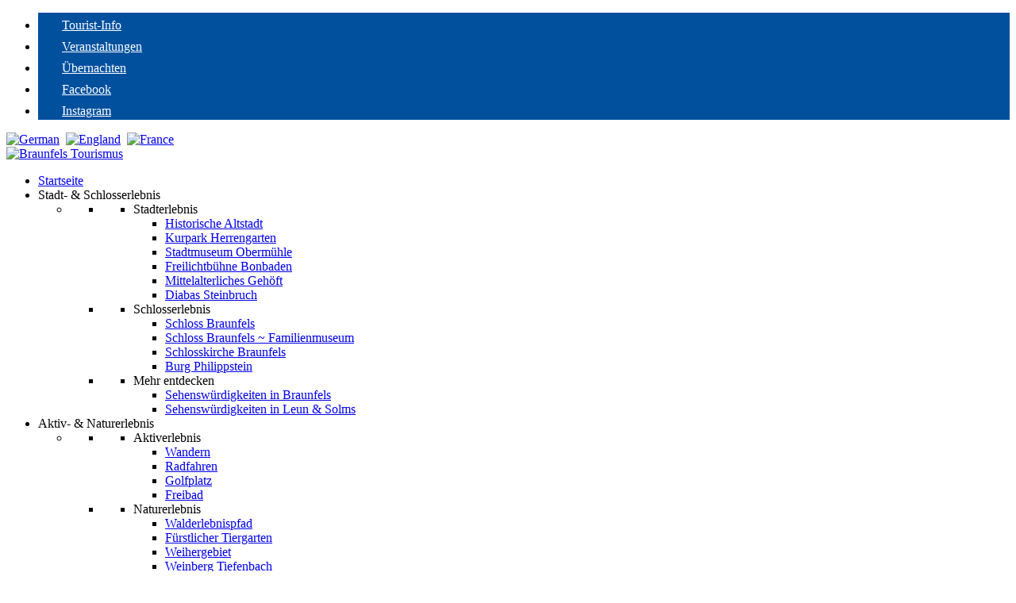

--- FILE ---
content_type: text/html; charset=UTF-8
request_url: https://braunfels-erleben.de/5-fragen-an-philipp-borchardt-geschaeftsfuehrer-der-braunfelser-kur-gmbh/
body_size: 15783
content:
<!DOCTYPE html>
<html lang="de">
<head>
<meta charset="UTF-8" />
<meta name="viewport" content="width=device-width" />
<title>5 Fragen an ... Philipp Borchardt - Braunfels Tourismus Braunfels leben & erleben / Lahntal</title>
<META NAME="Description" CONTENT="Seite 5 Fragen an ... Philipp Borchardt - Braunfels Tourismus - Braunfels leben & erleben | Tourismus & Freizeit">


<link rel="stylesheet" href="https://braunfels-erleben.de/wp-content/themes/basicdph_small/style.css" type="text/css" media="screen" />

<meta name='robots' content='index, follow, max-image-preview:large, max-snippet:-1, max-video-preview:-1' />
	<style>img:is([sizes="auto" i], [sizes^="auto," i]) { contain-intrinsic-size: 3000px 1500px }</style>
	
	<!-- This site is optimized with the Yoast SEO plugin v26.7 - https://yoast.com/wordpress/plugins/seo/ -->
	<link rel="canonical" href="https://braunfels-erleben.de/5-fragen-an-philipp-borchardt-geschaeftsfuehrer-der-braunfelser-kur-gmbh/" />
	<script type="application/ld+json" class="yoast-schema-graph">{"@context":"https://schema.org","@graph":[{"@type":"Article","@id":"https://braunfels-erleben.de/5-fragen-an-philipp-borchardt-geschaeftsfuehrer-der-braunfelser-kur-gmbh/#article","isPartOf":{"@id":"https://braunfels-erleben.de/5-fragen-an-philipp-borchardt-geschaeftsfuehrer-der-braunfelser-kur-gmbh/"},"author":{"name":"Patrick Heuser","@id":"https://braunfels-erleben.de/#/schema/person/728e435389023101cff85a6c23f8b35e"},"headline":"5 Fragen an &#8230; Philipp Borchardt","datePublished":"2020-05-06T13:36:52+00:00","dateModified":"2022-05-17T06:54:27+00:00","mainEntityOfPage":{"@id":"https://braunfels-erleben.de/5-fragen-an-philipp-borchardt-geschaeftsfuehrer-der-braunfelser-kur-gmbh/"},"wordCount":664,"keywords":["Braunfels","Braunfelser Kur GmbH","Corona","Corona-Pandemie","Covid19","Philipp Borchardt","Tourismus"],"articleSection":["Pressemitteilungen"],"inLanguage":"de"},{"@type":"WebPage","@id":"https://braunfels-erleben.de/5-fragen-an-philipp-borchardt-geschaeftsfuehrer-der-braunfelser-kur-gmbh/","url":"https://braunfels-erleben.de/5-fragen-an-philipp-borchardt-geschaeftsfuehrer-der-braunfelser-kur-gmbh/","name":"5 Fragen an ... Philipp Borchardt - Braunfels Tourismus","isPartOf":{"@id":"https://braunfels-erleben.de/#website"},"datePublished":"2020-05-06T13:36:52+00:00","dateModified":"2022-05-17T06:54:27+00:00","author":{"@id":"https://braunfels-erleben.de/#/schema/person/728e435389023101cff85a6c23f8b35e"},"breadcrumb":{"@id":"https://braunfels-erleben.de/5-fragen-an-philipp-borchardt-geschaeftsfuehrer-der-braunfelser-kur-gmbh/#breadcrumb"},"inLanguage":"de","potentialAction":[{"@type":"ReadAction","target":["https://braunfels-erleben.de/5-fragen-an-philipp-borchardt-geschaeftsfuehrer-der-braunfelser-kur-gmbh/"]}]},{"@type":"BreadcrumbList","@id":"https://braunfels-erleben.de/5-fragen-an-philipp-borchardt-geschaeftsfuehrer-der-braunfelser-kur-gmbh/#breadcrumb","itemListElement":[{"@type":"ListItem","position":1,"name":"Startseite","item":"https://braunfels-erleben.de/"},{"@type":"ListItem","position":2,"name":"5 Fragen an &#8230; Philipp Borchardt"}]},{"@type":"WebSite","@id":"https://braunfels-erleben.de/#website","url":"https://braunfels-erleben.de/","name":"Braunfels Tourismus","description":"Tourismus-Website der Stadt Braunfels","potentialAction":[{"@type":"SearchAction","target":{"@type":"EntryPoint","urlTemplate":"https://braunfels-erleben.de/?s={search_term_string}"},"query-input":{"@type":"PropertyValueSpecification","valueRequired":true,"valueName":"search_term_string"}}],"inLanguage":"de"},{"@type":"Person","@id":"https://braunfels-erleben.de/#/schema/person/728e435389023101cff85a6c23f8b35e","name":"Patrick Heuser","url":"https://braunfels-erleben.de/author/webbrku/"}]}</script>
	<!-- / Yoast SEO plugin. -->


<link rel='stylesheet' id='wp-block-library-css' href='https://braunfels-erleben.de/wp-includes/css/dist/block-library/style.min.css?ver=6.8.3' type='text/css' media='all' />
<style id='classic-theme-styles-inline-css' type='text/css'>
/*! This file is auto-generated */
.wp-block-button__link{color:#fff;background-color:#32373c;border-radius:9999px;box-shadow:none;text-decoration:none;padding:calc(.667em + 2px) calc(1.333em + 2px);font-size:1.125em}.wp-block-file__button{background:#32373c;color:#fff;text-decoration:none}
</style>
<style id='global-styles-inline-css' type='text/css'>
:root{--wp--preset--aspect-ratio--square: 1;--wp--preset--aspect-ratio--4-3: 4/3;--wp--preset--aspect-ratio--3-4: 3/4;--wp--preset--aspect-ratio--3-2: 3/2;--wp--preset--aspect-ratio--2-3: 2/3;--wp--preset--aspect-ratio--16-9: 16/9;--wp--preset--aspect-ratio--9-16: 9/16;--wp--preset--color--black: #000000;--wp--preset--color--cyan-bluish-gray: #abb8c3;--wp--preset--color--white: #ffffff;--wp--preset--color--pale-pink: #f78da7;--wp--preset--color--vivid-red: #cf2e2e;--wp--preset--color--luminous-vivid-orange: #ff6900;--wp--preset--color--luminous-vivid-amber: #fcb900;--wp--preset--color--light-green-cyan: #7bdcb5;--wp--preset--color--vivid-green-cyan: #00d084;--wp--preset--color--pale-cyan-blue: #8ed1fc;--wp--preset--color--vivid-cyan-blue: #0693e3;--wp--preset--color--vivid-purple: #9b51e0;--wp--preset--gradient--vivid-cyan-blue-to-vivid-purple: linear-gradient(135deg,rgba(6,147,227,1) 0%,rgb(155,81,224) 100%);--wp--preset--gradient--light-green-cyan-to-vivid-green-cyan: linear-gradient(135deg,rgb(122,220,180) 0%,rgb(0,208,130) 100%);--wp--preset--gradient--luminous-vivid-amber-to-luminous-vivid-orange: linear-gradient(135deg,rgba(252,185,0,1) 0%,rgba(255,105,0,1) 100%);--wp--preset--gradient--luminous-vivid-orange-to-vivid-red: linear-gradient(135deg,rgba(255,105,0,1) 0%,rgb(207,46,46) 100%);--wp--preset--gradient--very-light-gray-to-cyan-bluish-gray: linear-gradient(135deg,rgb(238,238,238) 0%,rgb(169,184,195) 100%);--wp--preset--gradient--cool-to-warm-spectrum: linear-gradient(135deg,rgb(74,234,220) 0%,rgb(151,120,209) 20%,rgb(207,42,186) 40%,rgb(238,44,130) 60%,rgb(251,105,98) 80%,rgb(254,248,76) 100%);--wp--preset--gradient--blush-light-purple: linear-gradient(135deg,rgb(255,206,236) 0%,rgb(152,150,240) 100%);--wp--preset--gradient--blush-bordeaux: linear-gradient(135deg,rgb(254,205,165) 0%,rgb(254,45,45) 50%,rgb(107,0,62) 100%);--wp--preset--gradient--luminous-dusk: linear-gradient(135deg,rgb(255,203,112) 0%,rgb(199,81,192) 50%,rgb(65,88,208) 100%);--wp--preset--gradient--pale-ocean: linear-gradient(135deg,rgb(255,245,203) 0%,rgb(182,227,212) 50%,rgb(51,167,181) 100%);--wp--preset--gradient--electric-grass: linear-gradient(135deg,rgb(202,248,128) 0%,rgb(113,206,126) 100%);--wp--preset--gradient--midnight: linear-gradient(135deg,rgb(2,3,129) 0%,rgb(40,116,252) 100%);--wp--preset--font-size--small: 13px;--wp--preset--font-size--medium: 20px;--wp--preset--font-size--large: 36px;--wp--preset--font-size--x-large: 42px;--wp--preset--spacing--20: 0.44rem;--wp--preset--spacing--30: 0.67rem;--wp--preset--spacing--40: 1rem;--wp--preset--spacing--50: 1.5rem;--wp--preset--spacing--60: 2.25rem;--wp--preset--spacing--70: 3.38rem;--wp--preset--spacing--80: 5.06rem;--wp--preset--shadow--natural: 6px 6px 9px rgba(0, 0, 0, 0.2);--wp--preset--shadow--deep: 12px 12px 50px rgba(0, 0, 0, 0.4);--wp--preset--shadow--sharp: 6px 6px 0px rgba(0, 0, 0, 0.2);--wp--preset--shadow--outlined: 6px 6px 0px -3px rgba(255, 255, 255, 1), 6px 6px rgba(0, 0, 0, 1);--wp--preset--shadow--crisp: 6px 6px 0px rgba(0, 0, 0, 1);}:where(.is-layout-flex){gap: 0.5em;}:where(.is-layout-grid){gap: 0.5em;}body .is-layout-flex{display: flex;}.is-layout-flex{flex-wrap: wrap;align-items: center;}.is-layout-flex > :is(*, div){margin: 0;}body .is-layout-grid{display: grid;}.is-layout-grid > :is(*, div){margin: 0;}:where(.wp-block-columns.is-layout-flex){gap: 2em;}:where(.wp-block-columns.is-layout-grid){gap: 2em;}:where(.wp-block-post-template.is-layout-flex){gap: 1.25em;}:where(.wp-block-post-template.is-layout-grid){gap: 1.25em;}.has-black-color{color: var(--wp--preset--color--black) !important;}.has-cyan-bluish-gray-color{color: var(--wp--preset--color--cyan-bluish-gray) !important;}.has-white-color{color: var(--wp--preset--color--white) !important;}.has-pale-pink-color{color: var(--wp--preset--color--pale-pink) !important;}.has-vivid-red-color{color: var(--wp--preset--color--vivid-red) !important;}.has-luminous-vivid-orange-color{color: var(--wp--preset--color--luminous-vivid-orange) !important;}.has-luminous-vivid-amber-color{color: var(--wp--preset--color--luminous-vivid-amber) !important;}.has-light-green-cyan-color{color: var(--wp--preset--color--light-green-cyan) !important;}.has-vivid-green-cyan-color{color: var(--wp--preset--color--vivid-green-cyan) !important;}.has-pale-cyan-blue-color{color: var(--wp--preset--color--pale-cyan-blue) !important;}.has-vivid-cyan-blue-color{color: var(--wp--preset--color--vivid-cyan-blue) !important;}.has-vivid-purple-color{color: var(--wp--preset--color--vivid-purple) !important;}.has-black-background-color{background-color: var(--wp--preset--color--black) !important;}.has-cyan-bluish-gray-background-color{background-color: var(--wp--preset--color--cyan-bluish-gray) !important;}.has-white-background-color{background-color: var(--wp--preset--color--white) !important;}.has-pale-pink-background-color{background-color: var(--wp--preset--color--pale-pink) !important;}.has-vivid-red-background-color{background-color: var(--wp--preset--color--vivid-red) !important;}.has-luminous-vivid-orange-background-color{background-color: var(--wp--preset--color--luminous-vivid-orange) !important;}.has-luminous-vivid-amber-background-color{background-color: var(--wp--preset--color--luminous-vivid-amber) !important;}.has-light-green-cyan-background-color{background-color: var(--wp--preset--color--light-green-cyan) !important;}.has-vivid-green-cyan-background-color{background-color: var(--wp--preset--color--vivid-green-cyan) !important;}.has-pale-cyan-blue-background-color{background-color: var(--wp--preset--color--pale-cyan-blue) !important;}.has-vivid-cyan-blue-background-color{background-color: var(--wp--preset--color--vivid-cyan-blue) !important;}.has-vivid-purple-background-color{background-color: var(--wp--preset--color--vivid-purple) !important;}.has-black-border-color{border-color: var(--wp--preset--color--black) !important;}.has-cyan-bluish-gray-border-color{border-color: var(--wp--preset--color--cyan-bluish-gray) !important;}.has-white-border-color{border-color: var(--wp--preset--color--white) !important;}.has-pale-pink-border-color{border-color: var(--wp--preset--color--pale-pink) !important;}.has-vivid-red-border-color{border-color: var(--wp--preset--color--vivid-red) !important;}.has-luminous-vivid-orange-border-color{border-color: var(--wp--preset--color--luminous-vivid-orange) !important;}.has-luminous-vivid-amber-border-color{border-color: var(--wp--preset--color--luminous-vivid-amber) !important;}.has-light-green-cyan-border-color{border-color: var(--wp--preset--color--light-green-cyan) !important;}.has-vivid-green-cyan-border-color{border-color: var(--wp--preset--color--vivid-green-cyan) !important;}.has-pale-cyan-blue-border-color{border-color: var(--wp--preset--color--pale-cyan-blue) !important;}.has-vivid-cyan-blue-border-color{border-color: var(--wp--preset--color--vivid-cyan-blue) !important;}.has-vivid-purple-border-color{border-color: var(--wp--preset--color--vivid-purple) !important;}.has-vivid-cyan-blue-to-vivid-purple-gradient-background{background: var(--wp--preset--gradient--vivid-cyan-blue-to-vivid-purple) !important;}.has-light-green-cyan-to-vivid-green-cyan-gradient-background{background: var(--wp--preset--gradient--light-green-cyan-to-vivid-green-cyan) !important;}.has-luminous-vivid-amber-to-luminous-vivid-orange-gradient-background{background: var(--wp--preset--gradient--luminous-vivid-amber-to-luminous-vivid-orange) !important;}.has-luminous-vivid-orange-to-vivid-red-gradient-background{background: var(--wp--preset--gradient--luminous-vivid-orange-to-vivid-red) !important;}.has-very-light-gray-to-cyan-bluish-gray-gradient-background{background: var(--wp--preset--gradient--very-light-gray-to-cyan-bluish-gray) !important;}.has-cool-to-warm-spectrum-gradient-background{background: var(--wp--preset--gradient--cool-to-warm-spectrum) !important;}.has-blush-light-purple-gradient-background{background: var(--wp--preset--gradient--blush-light-purple) !important;}.has-blush-bordeaux-gradient-background{background: var(--wp--preset--gradient--blush-bordeaux) !important;}.has-luminous-dusk-gradient-background{background: var(--wp--preset--gradient--luminous-dusk) !important;}.has-pale-ocean-gradient-background{background: var(--wp--preset--gradient--pale-ocean) !important;}.has-electric-grass-gradient-background{background: var(--wp--preset--gradient--electric-grass) !important;}.has-midnight-gradient-background{background: var(--wp--preset--gradient--midnight) !important;}.has-small-font-size{font-size: var(--wp--preset--font-size--small) !important;}.has-medium-font-size{font-size: var(--wp--preset--font-size--medium) !important;}.has-large-font-size{font-size: var(--wp--preset--font-size--large) !important;}.has-x-large-font-size{font-size: var(--wp--preset--font-size--x-large) !important;}
:where(.wp-block-post-template.is-layout-flex){gap: 1.25em;}:where(.wp-block-post-template.is-layout-grid){gap: 1.25em;}
:where(.wp-block-columns.is-layout-flex){gap: 2em;}:where(.wp-block-columns.is-layout-grid){gap: 2em;}
:root :where(.wp-block-pullquote){font-size: 1.5em;line-height: 1.6;}
</style>
<link rel='stylesheet' id='fl-builder-layout-2448-css' href='https://braunfels-erleben.de/wp-content/uploads/bb-plugin/cache/2448-layout.css?ver=f6ff08113ce8e25d8dfd5cdcbd82009b' type='text/css' media='all' />
<link rel='stylesheet' id='contact-form-7-css' href='https://braunfels-erleben.de/wp-content/plugins/contact-form-7/includes/css/styles.css?ver=6.1.4' type='text/css' media='all' />
<link rel='stylesheet' id='responsive-lightbox-nivo_lightbox-css-css' href='https://braunfels-erleben.de/wp-content/plugins/responsive-lightbox-lite/assets/nivo-lightbox/nivo-lightbox.css?ver=6.8.3' type='text/css' media='all' />
<link rel='stylesheet' id='responsive-lightbox-nivo_lightbox-css-d-css' href='https://braunfels-erleben.de/wp-content/plugins/responsive-lightbox-lite/assets/nivo-lightbox/themes/default/default.css?ver=6.8.3' type='text/css' media='all' />
<link rel='stylesheet' id='ui-font-css' href='https://braunfels-erleben.de/wp-content/plugins/wp-accessibility/toolbar/fonts/css/a11y-toolbar.css?ver=2.3.0' type='text/css' media='all' />
<link rel='stylesheet' id='wpa-toolbar-css' href='https://braunfels-erleben.de/wp-content/plugins/wp-accessibility/toolbar/css/a11y.css?ver=2.3.0' type='text/css' media='all' />
<link rel='stylesheet' id='ui-fontsize.css-css' href='https://braunfels-erleben.de/wp-content/plugins/wp-accessibility/toolbar/css/a11y-fontsize-alt.css?ver=2.3.0' type='text/css' media='all' />
<style id='ui-fontsize.css-inline-css' type='text/css'>
html { --wpa-font-size: 150%; }
</style>
<link rel='stylesheet' id='wpa-style-css' href='https://braunfels-erleben.de/wp-content/plugins/wp-accessibility/css/wpa-style.css?ver=2.3.0' type='text/css' media='all' />
<style id='wpa-style-inline-css' type='text/css'>
:root { --admin-bar-top : 7px; }
</style>
<link rel='stylesheet' id='wpos-slick-style-css' href='https://braunfels-erleben.de/wp-content/plugins/wp-logo-showcase-responsive-slider-slider/assets/css/slick.css?ver=3.8.7' type='text/css' media='all' />
<link rel='stylesheet' id='wpls-public-style-css' href='https://braunfels-erleben.de/wp-content/plugins/wp-logo-showcase-responsive-slider-slider/assets/css/wpls-public.css?ver=3.8.7' type='text/css' media='all' />
<link rel='stylesheet' id='megamenu-css' href='https://braunfels-erleben.de/wp-content/uploads/maxmegamenu/style.css?ver=db06d9' type='text/css' media='all' />
<link rel='stylesheet' id='dashicons-css' href='https://braunfels-erleben.de/wp-includes/css/dashicons.min.css?ver=6.8.3' type='text/css' media='all' />
<link rel='stylesheet' id='f12_floating_menu-css' href='https://braunfels-erleben.de/wp-content/plugins/f12-floating-menu/component/floatingmenu/assets/f12_floating_menu.css?ver=6.8.3' type='text/css' media='all' />
<link rel='stylesheet' id='f12_floating_menu_fontawesome-css' href='https://braunfels-erleben.de/wp-content/plugins/f12-floating-menu/component/floatingmenu/assets/vendor/fontawesome/css/all.css?ver=6.8.3' type='text/css' media='all' />
<link rel='stylesheet' id='borlabs-cookie-custom-css' href='https://braunfels-erleben.de/wp-content/cache/borlabs-cookie/1/borlabs-cookie-1-de.css?ver=3.3.23-71' type='text/css' media='all' />
<script type="text/javascript" src="https://braunfels-erleben.de/wp-includes/js/jquery/jquery.min.js?ver=3.7.1" id="jquery-core-js"></script>
<script type="text/javascript" src="https://braunfels-erleben.de/wp-includes/js/jquery/jquery-migrate.min.js?ver=3.4.1" id="jquery-migrate-js"></script>
<script type="text/javascript" src="https://braunfels-erleben.de/wp-content/plugins/f12-floating-menu/component/floatingmenu/assets/f12_floating_menu_min.js?ver=6.8.3" id="f12_floating_menu-js"></script>
<script data-no-optimize="1" data-no-minify="1" data-cfasync="false" type="text/javascript" src="https://braunfels-erleben.de/wp-content/cache/borlabs-cookie/1/borlabs-cookie-config-de.json.js?ver=3.3.23-111" id="borlabs-cookie-config-js"></script>
<link rel="https://api.w.org/" href="https://braunfels-erleben.de/wp-json/" /><link rel="alternate" title="JSON" type="application/json" href="https://braunfels-erleben.de/wp-json/wp/v2/posts/2448" /><link rel="alternate" title="oEmbed (JSON)" type="application/json+oembed" href="https://braunfels-erleben.de/wp-json/oembed/1.0/embed?url=https%3A%2F%2Fbraunfels-erleben.de%2F5-fragen-an-philipp-borchardt-geschaeftsfuehrer-der-braunfelser-kur-gmbh%2F" />
<link rel="alternate" title="oEmbed (XML)" type="text/xml+oembed" href="https://braunfels-erleben.de/wp-json/oembed/1.0/embed?url=https%3A%2F%2Fbraunfels-erleben.de%2F5-fragen-an-philipp-borchardt-geschaeftsfuehrer-der-braunfelser-kur-gmbh%2F&#038;format=xml" />
                        <style id="css-floating-menu">
                            .f12-floating-menu li.f12-floating-menu-3484 {
                                background-color: #00509e;
                            }

                            .f12-floating-menu li.f12-floating-menu-3484:hover {
                                background-color: #176cbf;
                            }

                            .f12-floating-menu li.f12-floating-menu-3484 a {
                                color: #ffffff;
                            }

                            .f12-floating-menu li.f12-floating-menu-3484 a .name {
                                font-size: 16px;
                            }

                            .f12-floating-menu li.f12-floating-menu-3484:hover a {
                                color: #ffffff;
                            }

                            .f12-floating-menu li.f12-floating-menu-3484 .name,
                            .f12-floating-menu li.f12-floating-menu-3484 .icon {
                                padding: 10px;
                            }
                        </style>
                                                                            <div class="f12-floating-menu  display-desktop   hide-mobile   display-tablet   animation-slideout  icon right"
                                 data-attachment-size="24">
                                <div class="f12-floating-menu--inner">
                                    <ul>
                                                                    <li class="f12-floating-menu-3484"
                                style="">
                                <a href="https://braunfels-erleben.de/informieren-planen/tourist-information/"
                                   title="Braunfels-Blog"
                                   rel=" "
                                   target="_self">
                                    <span class="icon">
                                                                                    <i class="fas fa-info-circle"
                                               style=" font-size: 24px;
                                                       width:24px;
                                                       height:24px;">
                                            </i>
                                                                                </span>
                                                                            <span class="name">Tourist-Info</span>
                                                                    </a>
                            </li>
                                                        <li class="f12-floating-menu-3484"
                                style="">
                                <a href="https://braunfels-erleben.de/kultur-veranstaltungen/veranstaltungen-tosc5/"
                                   title="Veranstaltungen"
                                   rel=" "
                                   target="_self">
                                    <span class="icon">
                                                                                    <i class="far fa-calendar-check"
                                               style=" font-size: 24px;
                                                       width:24px;
                                                       height:24px;">
                                            </i>
                                                                                </span>
                                                                            <span class="name">Veranstaltungen</span>
                                                                    </a>
                            </li>
                                                        <li class="f12-floating-menu-3484"
                                style="">
                                <a href="https://braunfels-erleben.de/informieren-planen/uebernachten-tosc5/"
                                   title="Übernachten"
                                   rel=" "
                                   target="_self">
                                    <span class="icon">
                                                                                    <i class="fas fa-bed"
                                               style=" font-size: 24px;
                                                       width:24px;
                                                       height:24px;">
                                            </i>
                                                                                </span>
                                                                            <span class="name">Übernachten</span>
                                                                    </a>
                            </li>
                                                        <li class="f12-floating-menu-3484"
                                style="">
                                <a href="https://www.facebook.com/Braunfels.erleben/"
                                   title="Facebook"
                                   rel=" "
                                   target="_blank">
                                    <span class="icon">
                                                                                    <i class="fab fa-facebook"
                                               style=" font-size: 24px;
                                                       width:24px;
                                                       height:24px;">
                                            </i>
                                                                                </span>
                                                                            <span class="name">Facebook</span>
                                                                    </a>
                            </li>
                                                        <li class="f12-floating-menu-3484"
                                style="">
                                <a href="https://www.instagram.com/braunfels.erleben/"
                                   title="Instagram"
                                   rel=" "
                                   target="_blank">
                                    <span class="icon">
                                                                                    <i class="fab fa-instagram"
                                               style=" font-size: 24px;
                                                       width:24px;
                                                       height:24px;">
                                            </i>
                                                                                </span>
                                                                            <span class="name">Instagram</span>
                                                                    </a>
                            </li>
                                                                </ul>
                                </div>
                            </div>
                            <style type="text/css">.recentcomments a{display:inline !important;padding:0 !important;margin:0 !important;}</style><style type="text/css">/** Mega Menu CSS: fs **/</style>
</head>

<body class="wp-singular post-template-default single single-post postid-2448 single-format-standard wp-theme-basicdph_small fl-builder fl-builder-lite-2-9-4-2 fl-no-js bb-njba mega-menu-primary">

<header role="banner">

<section class="languagebord"><a href="/en">
	<a href="/"><img src="/wp-content/uploads/2019/04/de.png" alt="German"></a>&nbsp;
	<a href="/en"><img src="/wp-content/uploads/2019/04/en.png" alt="England"></a>&nbsp;
	<a href="/fr"><img src="/wp-content/uploads/2019/04/fr.png" alt="France"></a>
</section>
<section class="banner">
   <a href="https://braunfels-erleben.de/" title="Braunfels Tourismus" rel="home" class="logo">
      <img src="/wp-content/themes/basicdph_small/img/logo.png" alt="Braunfels Tourismus" />
   </a>
	
<nav class="primary">
<div id="mega-menu-wrap-primary" class="mega-menu-wrap"><div class="mega-menu-toggle"><div class="mega-toggle-blocks-left"></div><div class="mega-toggle-blocks-center"></div><div class="mega-toggle-blocks-right"><div class='mega-toggle-block mega-menu-toggle-block mega-toggle-block-1' id='mega-toggle-block-1' tabindex='0'><span class='mega-toggle-label' role='button' aria-expanded='false'><span class='mega-toggle-label-closed'></span><span class='mega-toggle-label-open'></span></span></div></div></div><ul id="mega-menu-primary" class="mega-menu max-mega-menu mega-menu-horizontal mega-no-js" data-event="click" data-effect="slide_up" data-effect-speed="200" data-effect-mobile="slide_right" data-effect-speed-mobile="200" data-mobile-force-width="body" data-second-click="go" data-document-click="collapse" data-vertical-behaviour="standard" data-breakpoint="1499" data-unbind="true" data-mobile-state="collapse_all" data-mobile-direction="vertical" data-hover-intent-timeout="300" data-hover-intent-interval="100"><li class="mega-menu-item mega-menu-item-type-post_type mega-menu-item-object-page mega-menu-item-home mega-align-bottom-left mega-menu-flyout mega-menu-item-44" id="mega-menu-item-44"><a class="mega-menu-link" href="https://braunfels-erleben.de/" tabindex="0">Startseite</a></li><li class="mega-menu-item mega-menu-item-type-post_type mega-menu-item-object-page mega-menu-item-has-children mega-menu-megamenu mega-menu-grid mega-align-bottom-left mega-menu-grid mega-disable-link mega-menu-item-119" id="mega-menu-item-119"><a class="mega-menu-link" tabindex="0" aria-expanded="false" role="button">Stadt- &#038; Schlosserlebnis<span class="mega-indicator" aria-hidden="true"></span></a>
<ul class="mega-sub-menu" role='presentation'>
<li class="mega-menu-row" id="mega-menu-119-0">
	<ul class="mega-sub-menu" style='--columns:3' role='presentation'>
<li class="mega-menu-column mega-menu-columns-1-of-3" style="--columns:3; --span:1" id="mega-menu-119-0-0">
		<ul class="mega-sub-menu">
<li class="mega-menu-item mega-menu-item-type-custom mega-menu-item-object-custom mega-menu-item-has-children mega-disable-link mega-menu-item-3561" id="mega-menu-item-3561"><a class="mega-menu-link" tabindex="0">Stadterlebnis<span class="mega-indicator" aria-hidden="true"></span></a>
			<ul class="mega-sub-menu">
<li class="mega-menu-item mega-menu-item-type-post_type mega-menu-item-object-page mega-menu-item-132" id="mega-menu-item-132"><a class="mega-menu-link" href="https://braunfels-erleben.de/stadt-und-schlosserlebnis/historische-altstadt-braunfels/">Historische Altstadt</a></li><li class="mega-menu-item mega-menu-item-type-post_type mega-menu-item-object-page mega-menu-item-130" id="mega-menu-item-130"><a class="mega-menu-link" href="https://braunfels-erleben.de/stadt-und-schlosserlebnis/kurpark-herrengarten/">Kurpark Herrengarten</a></li><li class="mega-menu-item mega-menu-item-type-post_type mega-menu-item-object-page mega-menu-item-131" id="mega-menu-item-131"><a class="mega-menu-link" href="https://braunfels-erleben.de/stadt-und-schlosserlebnis/stadtmuseum-obermuehle/">Stadtmuseum Obermühle</a></li><li class="mega-menu-item mega-menu-item-type-post_type mega-menu-item-object-page mega-menu-item-128" id="mega-menu-item-128"><a class="mega-menu-link" href="https://braunfels-erleben.de/stadt-und-schlosserlebnis/freilichtbuhne-bonbaden/">Freilichtbühne Bonbaden</a></li><li class="mega-menu-item mega-menu-item-type-post_type mega-menu-item-object-page mega-menu-item-3565" id="mega-menu-item-3565"><a class="mega-menu-link" href="https://braunfels-erleben.de/stadt-und-schlosserlebnis/mittelalterliches-gehoeft-in-neukirchen/">Mittelalterliches Gehöft</a></li><li class="mega-menu-item mega-menu-item-type-post_type mega-menu-item-object-page mega-menu-item-3572" id="mega-menu-item-3572"><a class="mega-menu-link" href="https://braunfels-erleben.de/stadt-und-schlosserlebnis/diabas-steinbruch-in-altenkrichen/">Diabas Steinbruch</a></li>			</ul>
</li>		</ul>
</li><li class="mega-menu-column mega-menu-columns-1-of-3" style="--columns:3; --span:1" id="mega-menu-119-0-1">
		<ul class="mega-sub-menu">
<li class="mega-menu-item mega-menu-item-type-custom mega-menu-item-object-custom mega-menu-item-has-children mega-disable-link mega-menu-item-3562" id="mega-menu-item-3562"><a class="mega-menu-link" tabindex="0">Schlosserlebnis<span class="mega-indicator" aria-hidden="true"></span></a>
			<ul class="mega-sub-menu">
<li class="mega-menu-item mega-menu-item-type-post_type mega-menu-item-object-page mega-3-columns mega-menu-item-133" id="mega-menu-item-133"><a class="mega-menu-link" href="https://braunfels-erleben.de/stadt-und-schlosserlebnis/schloss-braunfels/">Schloss Braunfels</a></li><li class="mega-menu-item mega-menu-item-type-post_type mega-menu-item-object-page mega-menu-item-3616" id="mega-menu-item-3616"><a class="mega-menu-link" href="https://braunfels-erleben.de/stadt-und-schlosserlebnis/schloss-braunfels-familienmuseum/">Schloss Braunfels ~ Familienmuseum</a></li><li class="mega-menu-item mega-menu-item-type-post_type mega-menu-item-object-page mega-menu-item-3615" id="mega-menu-item-3615"><a class="mega-menu-link" href="https://braunfels-erleben.de/stadt-und-schlosserlebnis/schlosskirche-braunfels/">Schlosskirche Braunfels</a></li><li class="mega-menu-item mega-menu-item-type-post_type mega-menu-item-object-page mega-menu-item-129" id="mega-menu-item-129"><a class="mega-menu-link" href="https://braunfels-erleben.de/stadt-und-schlosserlebnis/burg-philippstein/">Burg Philippstein</a></li>			</ul>
</li>		</ul>
</li><li class="mega-menu-column mega-menu-columns-1-of-3" style="--columns:3; --span:1" id="mega-menu-119-0-2">
		<ul class="mega-sub-menu">
<li class="mega-menu-item mega-menu-item-type-custom mega-menu-item-object-custom mega-menu-item-has-children mega-disable-link mega-menu-item-3560" id="mega-menu-item-3560"><a class="mega-menu-link" tabindex="0">Mehr entdecken<span class="mega-indicator" aria-hidden="true"></span></a>
			<ul class="mega-sub-menu">
<li class="mega-menu-item mega-menu-item-type-post_type mega-menu-item-object-page mega-menu-item-3579" id="mega-menu-item-3579"><a class="mega-menu-link" href="https://braunfels-erleben.de/stadt-und-schlosserlebnis/sehenswuerdigkeiten-braunfels/">Sehenswürdigkeiten in Braunfels</a></li><li class="mega-menu-item mega-menu-item-type-post_type mega-menu-item-object-page mega-menu-item-3622" id="mega-menu-item-3622"><a class="mega-menu-link" href="https://braunfels-erleben.de/stadt-und-schlosserlebnis/sehenswuerdigkeiten-leun-solms/">Sehenswürdigkeiten in Leun &#038; Solms</a></li>			</ul>
</li>		</ul>
</li>	</ul>
</li></ul>
</li><li class="mega-menu-item mega-menu-item-type-post_type mega-menu-item-object-page mega-menu-item-has-children mega-menu-megamenu mega-menu-grid mega-align-bottom-left mega-menu-grid mega-disable-link mega-menu-item-270" id="mega-menu-item-270"><a class="mega-menu-link" tabindex="0" aria-expanded="false" role="button">Aktiv- &#038; Naturerlebnis<span class="mega-indicator" aria-hidden="true"></span></a>
<ul class="mega-sub-menu" role='presentation'>
<li class="mega-menu-row" id="mega-menu-270-0">
	<ul class="mega-sub-menu" style='--columns:3' role='presentation'>
<li class="mega-menu-column mega-menu-columns-1-of-3" style="--columns:3; --span:1" id="mega-menu-270-0-0">
		<ul class="mega-sub-menu">
<li class="mega-menu-item mega-menu-item-type-custom mega-menu-item-object-custom mega-menu-item-has-children mega-disable-link mega-menu-item-3573" id="mega-menu-item-3573"><a class="mega-menu-link" tabindex="0">Aktiverlebnis<span class="mega-indicator" aria-hidden="true"></span></a>
			<ul class="mega-sub-menu">
<li class="mega-menu-item mega-menu-item-type-post_type mega-menu-item-object-page mega-menu-item-267" id="mega-menu-item-267"><a class="mega-menu-link" href="https://braunfels-erleben.de/aktiv-und-naturerlebnis/wandern/">Wandern</a></li><li class="mega-menu-item mega-menu-item-type-post_type mega-menu-item-object-page mega-menu-item-2494" id="mega-menu-item-2494"><a class="mega-menu-link" href="https://braunfels-erleben.de/aktiv-und-naturerlebnis/radfahren/">Radfahren</a></li><li class="mega-menu-item mega-menu-item-type-post_type mega-menu-item-object-page mega-menu-item-264" id="mega-menu-item-264"><a class="mega-menu-link" href="https://braunfels-erleben.de/aktiv-und-naturerlebnis/golfplatz/">Golfplatz</a></li><li class="mega-menu-item mega-menu-item-type-post_type mega-menu-item-object-page mega-menu-item-592" id="mega-menu-item-592"><a class="mega-menu-link" href="https://braunfels-erleben.de/aktiv-und-naturerlebnis/freibad/">Freibad</a></li>			</ul>
</li>		</ul>
</li><li class="mega-menu-column mega-menu-columns-1-of-3" style="--columns:3; --span:1" id="mega-menu-270-0-1">
		<ul class="mega-sub-menu">
<li class="mega-menu-item mega-menu-item-type-custom mega-menu-item-object-custom mega-menu-item-has-children mega-disable-link mega-menu-item-3574" id="mega-menu-item-3574"><a class="mega-menu-link" tabindex="0">Naturerlebnis<span class="mega-indicator" aria-hidden="true"></span></a>
			<ul class="mega-sub-menu">
<li class="mega-menu-item mega-menu-item-type-post_type mega-menu-item-object-page mega-menu-item-266" id="mega-menu-item-266"><a class="mega-menu-link" href="https://braunfels-erleben.de/aktiv-und-naturerlebnis/walderlebnispfad/">Walderlebnispfad</a></li><li class="mega-menu-item mega-menu-item-type-post_type mega-menu-item-object-page mega-menu-item-263" id="mega-menu-item-263"><a class="mega-menu-link" href="https://braunfels-erleben.de/aktiv-und-naturerlebnis/fuerstlicher-tiergarten/">Fürstlicher Tiergarten</a></li><li class="mega-menu-item mega-menu-item-type-post_type mega-menu-item-object-page mega-menu-item-268" id="mega-menu-item-268"><a class="mega-menu-link" href="https://braunfels-erleben.de/aktiv-und-naturerlebnis/weihergebiet/">Weihergebiet</a></li><li class="mega-menu-item mega-menu-item-type-post_type mega-menu-item-object-page mega-menu-item-269" id="mega-menu-item-269"><a class="mega-menu-link" href="https://braunfels-erleben.de/aktiv-und-naturerlebnis/weinberg-tiefenbach/">Weinberg Tiefenbach</a></li>			</ul>
</li>		</ul>
</li><li class="mega-menu-column mega-menu-columns-1-of-3" style="--columns:3; --span:1" id="mega-menu-270-0-2">
		<ul class="mega-sub-menu">
<li class="mega-menu-item mega-menu-item-type-custom mega-menu-item-object-custom mega-menu-item-has-children mega-disable-link mega-menu-item-3575" id="mega-menu-item-3575"><a class="mega-menu-link" tabindex="0">Gesundheit<span class="mega-indicator" aria-hidden="true"></span></a>
			<ul class="mega-sub-menu">
<li class="mega-menu-item mega-menu-item-type-post_type mega-menu-item-object-page mega-menu-item-306" id="mega-menu-item-306"><a class="mega-menu-link" href="https://braunfels-erleben.de/aktiv-und-naturerlebnis/kneippanlage-barfusspfad/">Kneippanlage &#038; Barfußpfad</a></li>			</ul>
</li>		</ul>
</li>	</ul>
</li></ul>
</li><li class="mega-menu-item mega-menu-item-type-post_type mega-menu-item-object-page mega-menu-item-has-children mega-menu-megamenu mega-menu-grid mega-align-bottom-left mega-menu-grid mega-disable-link mega-menu-item-323" id="mega-menu-item-323"><a class="mega-menu-link" tabindex="0" aria-expanded="false" role="button">Shopping &#038; Kulinarik<span class="mega-indicator" aria-hidden="true"></span></a>
<ul class="mega-sub-menu" role='presentation'>
<li class="mega-menu-row" id="mega-menu-323-0">
	<ul class="mega-sub-menu" style='--columns:3' role='presentation'>
<li class="mega-menu-column mega-menu-columns-1-of-3" style="--columns:3; --span:1" id="mega-menu-323-0-0">
		<ul class="mega-sub-menu">
<li class="mega-menu-item mega-menu-item-type-custom mega-menu-item-object-custom mega-menu-item-has-children mega-disable-link mega-menu-item-3693" id="mega-menu-item-3693"><a class="mega-menu-link" tabindex="0">Shopping<span class="mega-indicator" aria-hidden="true"></span></a>
			<ul class="mega-sub-menu">
<li class="mega-menu-item mega-menu-item-type-post_type mega-menu-item-object-page mega-menu-item-324" id="mega-menu-item-324"><a class="mega-menu-link" href="https://braunfels-erleben.de/shopping/handel-gewerbe/">Handel &#038; Gewerbe</a></li><li class="mega-menu-item mega-menu-item-type-post_type mega-menu-item-object-page mega-menu-item-327" id="mega-menu-item-327"><a class="mega-menu-link" href="https://braunfels-erleben.de/shopping/wochenmarkt/">Wochenmarkt</a></li><li class="mega-menu-item mega-menu-item-type-post_type mega-menu-item-object-page mega-menu-item-326" id="mega-menu-item-326"><a class="mega-menu-link" href="https://braunfels-erleben.de/shopping/verkaufsoffene-sonntag/">Verkaufsoffene Sonntage &#038; Sonderaktionen</a></li>			</ul>
</li>		</ul>
</li><li class="mega-menu-column mega-menu-columns-1-of-3" style="--columns:3; --span:1" id="mega-menu-323-0-1">
		<ul class="mega-sub-menu">
<li class="mega-menu-item mega-menu-item-type-custom mega-menu-item-object-custom mega-menu-item-has-children mega-disable-link mega-menu-item-3694" id="mega-menu-item-3694"><a class="mega-menu-link" tabindex="0">Kulinarik<span class="mega-indicator" aria-hidden="true"></span></a>
			<ul class="mega-sub-menu">
<li class="mega-menu-item mega-menu-item-type-post_type mega-menu-item-object-page mega-menu-item-3716" id="mega-menu-item-3716"><a class="mega-menu-link" href="https://braunfels-erleben.de/shopping/kulinarik/">Gastronomie in Braunfels</a></li><li class="mega-menu-item mega-menu-item-type-post_type mega-menu-item-object-page mega-menu-item-711" id="mega-menu-item-711"><a class="mega-menu-link" href="https://braunfels-erleben.de/shopping/restaurants-braunfels/">Restaurants</a></li><li class="mega-menu-item mega-menu-item-type-post_type mega-menu-item-object-page mega-menu-item-5029" id="mega-menu-item-5029"><a class="mega-menu-link" href="https://braunfels-erleben.de/shopping/baeckereien-und-konditoreien-in-braunfels/">Bäckereien & Konditoreien</a></li><li class="mega-menu-item mega-menu-item-type-post_type mega-menu-item-object-page mega-menu-item-3712" id="mega-menu-item-3712"><a class="mega-menu-link" href="https://braunfels-erleben.de/shopping/cafes-eisdielen-braunfels/">Cafès & Eisdielen</a></li><li class="mega-menu-item mega-menu-item-type-post_type mega-menu-item-object-page mega-menu-item-3711" id="mega-menu-item-3711"><a class="mega-menu-link" href="https://braunfels-erleben.de/shopping/bistros-imbiss-braunfels/">Bistros & Imbisses</a></li>			</ul>
</li>		</ul>
</li><li class="mega-menu-column mega-menu-columns-1-of-3" style="--columns:3; --span:1" id="mega-menu-323-0-2">
		<ul class="mega-sub-menu">
<li class="mega-menu-item mega-menu-item-type-custom mega-menu-item-object-custom mega-menu-item-has-children mega-disable-link mega-menu-item-3695" id="mega-menu-item-3695"><a class="mega-menu-link" tabindex="0">Geschenk-Tipp<span class="mega-indicator" aria-hidden="true"></span></a>
			<ul class="mega-sub-menu">
<li class="mega-menu-item mega-menu-item-type-post_type mega-menu-item-object-page mega-menu-item-325" id="mega-menu-item-325"><a class="mega-menu-link" href="https://braunfels-erleben.de/shopping/braunfelsgutschein/">BraunfelsGUTSCHEIN</a></li>			</ul>
</li><li class="mega-menu-item mega-menu-item-type-custom mega-menu-item-object-custom mega-menu-item-has-children mega-menu-item-4098" id="mega-menu-item-4098"><a class="mega-menu-link" href="#">Unternehmens-Datenbank<span class="mega-indicator" aria-hidden="true"></span></a>
			<ul class="mega-sub-menu">
<li class="mega-menu-item mega-menu-item-type-post_type mega-menu-item-object-page mega-menu-item-4099" id="mega-menu-item-4099"><a class="mega-menu-link" href="https://braunfels-erleben.de/unternehmen-eintragen/">Unternehmen eintragen</a></li>			</ul>
</li>		</ul>
</li>	</ul>
</li></ul>
</li><li class="mega-menu-item mega-menu-item-type-post_type mega-menu-item-object-page mega-menu-item-has-children mega-menu-megamenu mega-menu-grid mega-align-bottom-left mega-menu-grid mega-disable-link mega-menu-item-346" id="mega-menu-item-346"><a class="mega-menu-link" tabindex="0" aria-expanded="false" role="button">Kultur &#038; Veranstaltungen<span class="mega-indicator" aria-hidden="true"></span></a>
<ul class="mega-sub-menu" role='presentation'>
<li class="mega-menu-row" id="mega-menu-346-0">
	<ul class="mega-sub-menu" style='--columns:3' role='presentation'>
<li class="mega-menu-column mega-menu-columns-1-of-3" style="--columns:3; --span:1" id="mega-menu-346-0-0">
		<ul class="mega-sub-menu">
<li class="mega-menu-item mega-menu-item-type-custom mega-menu-item-object-custom mega-menu-item-has-children mega-disable-link mega-menu-item-3741" id="mega-menu-item-3741"><a class="mega-menu-link" tabindex="0">Events & Führungen<span class="mega-indicator" aria-hidden="true"></span></a>
			<ul class="mega-sub-menu">
<li class="mega-menu-item mega-menu-item-type-post_type mega-menu-item-object-page mega-menu-item-2940" id="mega-menu-item-2940"><a class="mega-menu-link" href="https://braunfels-erleben.de/kultur-veranstaltungen/veranstaltungen/">Veranstaltungskalender</a></li><li class="mega-menu-item mega-menu-item-type-taxonomy mega-menu-item-object-category mega-menu-item-810" id="mega-menu-item-810"><a class="mega-menu-link" href="https://braunfels-erleben.de/top/stadtfuehrungen/">Stadtführungen</a></li>			</ul>
</li>		</ul>
</li><li class="mega-menu-column mega-menu-columns-1-of-3" style="--columns:3; --span:1" id="mega-menu-346-0-1">
		<ul class="mega-sub-menu">
<li class="mega-menu-item mega-menu-item-type-custom mega-menu-item-object-custom mega-menu-item-has-children mega-disable-link mega-menu-item-3742" id="mega-menu-item-3742"><a class="mega-menu-link" tabindex="0">Highlights<span class="mega-indicator" aria-hidden="true"></span></a>
			<ul class="mega-sub-menu">
<li class="mega-menu-item mega-menu-item-type-post_type mega-menu-item-object-page mega-menu-item-344" id="mega-menu-item-344"><a class="mega-menu-link" href="https://braunfels-erleben.de/kultur-veranstaltungen/feste-und-maerkte/">Feste &#038; Märkte</a></li><li class="mega-menu-item mega-menu-item-type-post_type mega-menu-item-object-page mega-menu-item-343" id="mega-menu-item-343"><a class="mega-menu-link" href="https://braunfels-erleben.de/kultur-veranstaltungen/sommerkonzerte/">Sommerkonzerte</a></li><li class="mega-menu-item mega-menu-item-type-post_type mega-menu-item-object-page mega-menu-item-342" id="mega-menu-item-342"><a class="mega-menu-link" href="https://braunfels-erleben.de/kultur-veranstaltungen/oper-auf-schloss-braunfels/">Oper auf Schloss Braunfels</a></li><li class="mega-menu-item mega-menu-item-type-post_type mega-menu-item-object-page mega-menu-item-341" id="mega-menu-item-341"><a class="mega-menu-link" href="https://braunfels-erleben.de/kultur-veranstaltungen/freilichtbuehne/">Freilichtbühne</a></li>			</ul>
</li>		</ul>
</li><li class="mega-menu-column mega-menu-columns-1-of-3" style="--columns:3; --span:1" id="mega-menu-346-0-2">
		<ul class="mega-sub-menu">
<li class="mega-menu-item mega-menu-item-type-custom mega-menu-item-object-custom mega-menu-item-has-children mega-disable-link mega-menu-item-3743" id="mega-menu-item-3743"><a class="mega-menu-link" tabindex="0">Für Veranstalter<span class="mega-indicator" aria-hidden="true"></span></a>
			<ul class="mega-sub-menu">
<li class="mega-menu-item mega-menu-item-type-post_type mega-menu-item-object-page mega-menu-item-3746" id="mega-menu-item-3746"><a class="mega-menu-link" href="https://braunfels-erleben.de/veranstaltung-eintragen/">Veranstaltung eintragen</a></li><li class="mega-menu-item mega-menu-item-type-post_type mega-menu-item-object-page mega-menu-item-3745" id="mega-menu-item-3745"><a class="mega-menu-link" href="https://braunfels-erleben.de/aussteller-bewerben/">Als Aussteller bewerben</a></li><li class="mega-menu-item mega-menu-item-type-post_type mega-menu-item-object-page mega-menu-item-3744" id="mega-menu-item-3744"><a class="mega-menu-link" href="https://braunfels-erleben.de/als-kuenstler-bewerben/">Als Künstler bewerben</a></li>			</ul>
</li>		</ul>
</li>	</ul>
</li></ul>
</li><li class="mega-menu-item mega-menu-item-type-post_type mega-menu-item-object-page mega-menu-item-has-children mega-menu-megamenu mega-menu-grid mega-align-bottom-left mega-menu-grid mega-disable-link mega-menu-item-440" id="mega-menu-item-440"><a class="mega-menu-link" tabindex="0" aria-expanded="false" role="button">Informieren &#038; Planen<span class="mega-indicator" aria-hidden="true"></span></a>
<ul class="mega-sub-menu" role='presentation'>
<li class="mega-menu-row" id="mega-menu-440-0">
	<ul class="mega-sub-menu" style='--columns:3' role='presentation'>
<li class="mega-menu-column mega-menu-columns-1-of-3" style="--columns:3; --span:1" id="mega-menu-440-0-0">
		<ul class="mega-sub-menu">
<li class="mega-menu-item mega-menu-item-type-custom mega-menu-item-object-custom mega-menu-item-has-children mega-disable-link mega-menu-item-3487" id="mega-menu-item-3487"><a class="mega-menu-link" tabindex="0">Informieren<span class="mega-indicator" aria-hidden="true"></span></a>
			<ul class="mega-sub-menu">
<li class="mega-menu-item mega-menu-item-type-post_type mega-menu-item-object-page mega-menu-item-448" id="mega-menu-item-448"><a class="mega-menu-link" href="https://braunfels-erleben.de/informieren-planen/tourist-information/">Tourist-Information</a></li><li class="mega-menu-item mega-menu-item-type-post_type mega-menu-item-object-page mega-menu-item-446" id="mega-menu-item-446"><a class="mega-menu-link" href="https://braunfels-erleben.de/informieren-planen/prospekte/">Prospekte</a></li><li class="mega-menu-item mega-menu-item-type-taxonomy mega-menu-item-object-category mega-menu-item-3559" id="mega-menu-item-3559"><a class="mega-menu-link" href="https://braunfels-erleben.de/top/blog/">Blog</a></li><li class="mega-menu-item mega-menu-item-type-post_type mega-menu-item-object-page mega-menu-item-1313" id="mega-menu-item-1313"><a class="mega-menu-link" href="https://braunfels-erleben.de/informieren-planen/wlan-braunfels/">WLAN Braunfels</a></li>			</ul>
</li>		</ul>
</li><li class="mega-menu-column mega-menu-columns-1-of-3" style="--columns:3; --span:1" id="mega-menu-440-0-1">
		<ul class="mega-sub-menu">
<li class="mega-menu-item mega-menu-item-type-custom mega-menu-item-object-custom mega-menu-item-has-children mega-disable-link mega-menu-item-3489" id="mega-menu-item-3489"><a class="mega-menu-link" tabindex="0">Urlaub & Ausflüge<span class="mega-indicator" aria-hidden="true"></span></a>
			<ul class="mega-sub-menu">
<li class="mega-menu-item mega-menu-item-type-post_type mega-menu-item-object-page mega-menu-item-2941" id="mega-menu-item-2941"><a class="mega-menu-link" href="https://braunfels-erleben.de/informieren-planen/uebernachten/">Übernachten</a></li><li class="mega-menu-item mega-menu-item-type-post_type mega-menu-item-object-page mega-menu-item-806" id="mega-menu-item-806"><a class="mega-menu-link" href="https://braunfels-erleben.de/informieren-planen/gruppen-busreisen/">Gruppen- &#038; Busreisen</a></li><li class="mega-menu-item mega-menu-item-type-post_type mega-menu-item-object-page mega-menu-item-442" id="mega-menu-item-442"><a class="mega-menu-link" href="https://braunfels-erleben.de/informieren-planen/freizeittipps-in-der-umgebung/">Freizeittipps in der Umgebung</a></li>			</ul>
</li>		</ul>
</li><li class="mega-menu-column mega-menu-columns-1-of-3" style="--columns:3; --span:1" id="mega-menu-440-0-2">
		<ul class="mega-sub-menu">
<li class="mega-menu-item mega-menu-item-type-custom mega-menu-item-object-custom mega-menu-item-has-children mega-disable-link mega-menu-item-3488" id="mega-menu-item-3488"><a class="mega-menu-link" tabindex="0">Planen<span class="mega-indicator" aria-hidden="true"></span></a>
			<ul class="mega-sub-menu">
<li class="mega-menu-item mega-menu-item-type-post_type mega-menu-item-object-page mega-menu-item-1096" id="mega-menu-item-1096"><a class="mega-menu-link" href="https://braunfels-erleben.de/informieren-planen/stadtplan/">Stadtplan &#038; Anreise</a></li><li class="mega-menu-item mega-menu-item-type-post_type mega-menu-item-object-page mega-menu-item-4503" id="mega-menu-item-4503"><a class="mega-menu-link" href="https://braunfels-erleben.de/informieren-planen/mobilitaet-parken-ladesaeulen/">Mobilität, Parkplätze &#038; Ladesäulen</a></li><li class="mega-menu-item mega-menu-item-type-post_type mega-menu-item-object-page mega-menu-item-443" id="mega-menu-item-443"><a class="mega-menu-link" href="https://braunfels-erleben.de/informieren-planen/oeffentliche-verkehrsmittel-toiletten/">Öffentliche Verkehrsmittel &#038; Toiletten</a></li><li class="mega-menu-item mega-menu-item-type-custom mega-menu-item-object-custom mega-menu-item-4482" id="mega-menu-item-4482"><a class="mega-menu-link" href="https://braunfels-erleben.de/wp-content/uploads/2024/02/Handout-Lahntalbahn-2024-gesperrt.pdf">Sperrung Lahntalbahn 2024</a></li>			</ul>
</li>		</ul>
</li>	</ul>
</li></ul>
</li></ul></div></nav>
</section>
</header>

<main role="main">



   
      <div class="fl-builder-content fl-builder-content-2448 fl-builder-content-primary" data-post-id="2448"><div class="fl-row fl-row-full-width fl-row-bg-color fl-node-5ca37629475ee fl-row-default-height fl-row-align-center pagetitle" data-node="5ca37629475ee">
	<div class="fl-row-content-wrap">
						<div class="fl-row-content fl-row-fixed-width fl-node-content">
		
<div class="fl-col-group fl-node-5ca376294a5c9" data-node="5ca376294a5c9">
			<div class="fl-col fl-node-5ca376294a657 fl-col-bg-color" data-node="5ca376294a657">
	<div class="fl-col-content fl-node-content"><div class="fl-module fl-module-rich-text fl-node-5ca37668e1403" data-node="5ca37668e1403">
	<div class="fl-module-content fl-node-content">
		<div class="fl-rich-text">
	<h2 style="text-align: center;">5 Fragen an ... Philipp Borchardt</h2>
</div>
	</div>
</div>
</div>
</div>
	</div>
		</div>
	</div>
</div>
<div class="fl-row fl-row-full-width fl-row-bg-none fl-node-5ca376d6e2d42 fl-row-default-height fl-row-align-center" data-node="5ca376d6e2d42">
	<div class="fl-row-content-wrap">
						<div class="fl-row-content fl-row-fixed-width fl-node-content">
		
<div class="fl-col-group fl-node-5ca725ac7abce" data-node="5ca725ac7abce">
			<div class="fl-col fl-node-5ca725ac7ac47 fl-col-bg-color" data-node="5ca725ac7ac47">
	<div class="fl-col-content fl-node-content"><div class="fl-module fl-module-rich-text fl-node-5ca37ac5064e7" data-node="5ca37ac5064e7">
	<div class="fl-module-content fl-node-content">
		<div class="fl-rich-text">
	<p><strong>Wie geht es Ihnen und den Mitarbeitern der Braunfelser Kur GmbH? Sind alle gesund?</strong><br />
<strong>Philipp Borchardt:</strong> Ja, allen Mitarbeitern und Mitarbeiterinnen der Braunfelser Kur GmbH geht es gut. Dies gilt auch für die Angehörigen. Das ist sicher in der jetzigen Zeit erstmal das Wichtigste.</p>
<p><strong>Die Corona-Pandemie hat den Tourismus und den Einzelhandel in den Städten vollständig zum Erliegen gebracht. Wie stellt sich die Situation bei der Braunfelser Kur GmbH dar?</strong><br />
<strong>Philipp Borchardt:</strong> Die derzeitige Situation ist für uns nicht einfach, denn die behördlichen Einschränkungen betreffen insbesondere auch unsere Tätigkeitsbereiche. Seit Mitte März sind die Tourist-Information und die Büroräume der Kur GmbH für den Besucherverkehr geschlossen. Die diesjährige Veranstaltungssaison fällt nach aktuellem Stand nahezu vollständig aus. Das tut natürlich schon weh, denn wir haben auch für dieses Jahr mit viel Engagement und Herzblut zahlreiche Veranstaltungen für die Braunfelser Bürger und Gäste geplant und uns auf die diesjährige Saison sehr gefreut.</p>
<p><strong>Die aktuellen Einschränkungen treffen insbesondere die Veranstaltungsbranche und den Tourismus schwer. Wie schätzen Sie die aktuelle Lage in Braunfels ein?</strong><br />
<strong>Philipp Borchardt:</strong> Der Tourismus ist ein prägendes Merkmal der Braunfelser Wirtschaftsstruktur. Und da er eine Querschnittsbranche ist, profitieren von ihm zahlreiche Unternehmen. Man kann also sagen: Wenn der Tourismus floriert, geht es auch den Einzelhändlern, Dienstleistern und Handwerkern in Braunfels gut. Aber das bedeutet umgekehrt natürlich auch, dass die aktuelle Krise den gesamten Wirtschaftsstandort Braunfels schwer trifft. Insbesondere die Hotellerie und Gastronomie erleidet derzeit schwere Umsatzeinbußen, die nicht wieder aufzuholen sind. Viele touristische Leistungsträger kämpfen um ihre Existenz. Der Einzelhandel kann nach den jüngsten Erleichterungen wenigstens wieder Kunden empfangen. Andererseits zeigt die Krise auch, wie Menschen stärker zusammenrücken, solidarisch miteinander umgehen und einander helfen. Beispielhaft dafür ist für mich die städtische Initiative Braunfelser helfen Braunfelsern. So etwas macht Mut für die Zukunft.</p>
<p><strong>Die Tourist-Information ist geschlossen, Veranstaltungen fallen aus. Gibt es denn überhaupt noch Arbeit bei der Braunfelser Kur GmbH?</strong><br />
<strong>Philipp Borchardt:</strong> Ja, die Tourist-Information ist geschlossen und bleibt das auch, solange die Reisebeschränkungen weiter bestehen. Und die geplanten Veranstaltungen können wir aufgrund der aktuellen Verordnungen leider auch nicht wie geplant durchführen. Aber das bedeutet natürlich nicht, dass wir jetzt die Hände in den Schoß legen und Däumchen drehen. Ganz im Gegenteil: Wir haben gleich zu Beginn der behördlichen Einschränkungen gemeinsam mit der Stadt Braunfels Informationen zu Liefer- und Abholservices der Braunfelser Unternehmen zusammengestellt und im Netz veröffentlicht, um die Gastronomiebetriebe und Einzelhändler zu unterstützen. Und wir haben mit zahlreichen weiteren Kommunikationsmaßnahmen wie einer Corona-Sonderseite auf unserer Website, Social-Media-Kampagnen oder einem speziellen Blogbeitrag zu „Besonderen Einkaufserlebnissen“ versucht, Orientierung zu bieten und Unterstützung zu leisten. Darüber hinaus gibt es natürlich auch zahlreiche Projekte und Maßnahmen, die wir jetzt angehen, um nach Corona gestärkt und gut gerüstet durchstarten zu können. Hierzu gehört die Digitalisierung ebenso wie die Weiterentwicklung unserer Informations- und Werbematerialien, Marketingkampagnen auf unseren digitalen Kanälen oder die Zusammenarbeit mit unseren Netzwerkpartnern.</p>
<p><strong>Wie sieht ihre Vision für den Tourismusstandort Braunfels nach Corona aus?</strong><br />
<strong>Philipp Borchardt:</strong> Die aktuelle Krise ist nicht das Ergebnis struktureller Probleme sondern Folge der umfassenden Schutzmaßnahmen zur Eindämmung der Covid19-Pandemie. Braunfels hat sich in den vergangenen Jahren sehr gut entwickelt und ich gehe fest davon aus, dass wir an diese positive Entwicklung der vergangenen Jahre anknüpfen können, wenn die Krise überwunden ist. Der Deutschlandtourismus entwickelt sich seit Jahren positiv und wird möglicherweise durch die bestehenden internationalen Reisebeschränkungen und die damit einhergehende Rückbesinnung auf Deutschland als Urlaubsland noch einen zusätzlichen Schub erfahren. Insofern schaue ich optimistisch in Zukunft und freue mich darauf, gemeinsam mit unseren Gastgebern bald wieder viele Gäste in Braunfels begrüßen zu dürfen.</p>
<p><em>Braunfels, 06.05.2020</em></p>
</div>
	</div>
</div>
</div>
</div>
	</div>
		</div>
	</div>
</div>
</div>  

      <div style="text-align:center">
      <a href="/top/pressemitteilungen" style="margin:20px auto" class="button">
      	Zurück zur Übersicht
      </a>
  	  </div>







 


</main>
<footer role="contentinfo">
  <div class="footerwrap">
 <section>
	<h3>Kontakt</h3>
	  Braunfelser Kur GmbH<br>
Fürst Ferdinand Straße 4a<br>
35619&nbsp;Braunfels<br>
Telefon: 06442 303-810<br>
	 <br>
	 <h3>Tourist-Info:</h3>
	 Telefon: 06442 303-820

<a href="mailto:touristinfo@braunfels.de">»&nbsp;touristinfo@braunfels.de</a>
  </section>
<section>
	<h3>Braunfelser Kur GmbH</h3>
	  <a href="/informieren-planen/tourist-information/">»&nbsp;Tourist-Information</a><br>
	  <a href="/ueber-uns">»&nbsp;Wir&nbsp;über&nbsp;uns</a><br>
	  <a href="/team">»&nbsp;Team</a><br>
	  <a href="/job-und-karriere">»&nbsp;Job und Karriere</a><br>
	  <a href="/kooperationspartner">»&nbsp;Kooperationspartner</a><br>
	    </section>
 <section>
	<h3>Information</h3>
	  <a href="/klassifizierung-zertifizierung/">»&nbsp;Klassifizierung & Zertifizierung</a><br>
	  <a href="/barriere-melden">»&nbsp;Barriere melden</a><br>
	  <a href="/impressum">»&nbsp;Impressum</a><br>
	  <a href="/datenschutz">»&nbsp;Datenschutz</a><br>
	  <a href="/agb">»&nbsp;AGB</a><br>
	  <span class="borlabs-cookie-open-dialog-preferences " data-borlabs-cookie-title="»&nbsp;Cookies einstellen" data-borlabs-cookie-type="link" ></span>  </section>
 <section>
	<h3>
		Bürgerservice
	 </h3>
	 <a href="https://www.braunfels.de/sites/gensite.asp?SID=cms0602201916265135673492&Art=02&WB=1" target="_blank">
      <img src="/wp-content/themes/basicdph_small/img/braunfels-logo.png" style="width:100%; height:auto" />
   </a>
   <br><br>
   <a href="/informieren-planen/wlan-braunfels/">
   <img src="/wp-content/uploads/2019/04/wlan-braunfels.jpg" style="width:80px">
   </a>
   <p>&nbsp;</p>
  </section>
	  </div>
</footer>


<script type="speculationrules">
{"prefetch":[{"source":"document","where":{"and":[{"href_matches":"\/*"},{"not":{"href_matches":["\/wp-*.php","\/wp-admin\/*","\/wp-content\/uploads\/*","\/wp-content\/*","\/wp-content\/plugins\/*","\/wp-content\/themes\/basicdph_small\/*","\/*\\?(.+)"]}},{"not":{"selector_matches":"a[rel~=\"nofollow\"]"}},{"not":{"selector_matches":".no-prefetch, .no-prefetch a"}}]},"eagerness":"conservative"}]}
</script>
<script type="importmap" id="wp-importmap">
{"imports":{"borlabs-cookie-core":"https:\/\/braunfels-erleben.de\/wp-content\/plugins\/borlabs-cookie\/assets\/javascript\/borlabs-cookie.min.js?ver=3.3.23"}}
</script>
<script type="module" src="https://braunfels-erleben.de/wp-content/plugins/borlabs-cookie/assets/javascript/borlabs-cookie.min.js?ver=3.3.23" id="borlabs-cookie-core-js-module" data-cfasync="false" data-no-minify="1" data-no-optimize="1"></script>
<script type="module" src="https://braunfels-erleben.de/wp-content/plugins/borlabs-cookie/assets/javascript/borlabs-cookie-legacy-backward-compatibility.min.js?ver=3.3.23" id="borlabs-cookie-legacy-backward-compatibility-js-module"></script>
<!--googleoff: all--><div data-nosnippet data-borlabs-cookie-consent-required='true' id='BorlabsCookieBox'></div><div id='BorlabsCookieWidget' class='brlbs-cmpnt-container'></div><!--googleon: all--><script type="text/javascript" src="https://braunfels-erleben.de/wp-content/uploads/bb-plugin/cache/2448-layout.js?ver=1e91f54cdf7c673a0ff8637af7e7e43d" id="fl-builder-layout-2448-js"></script>
<script type="text/javascript" src="https://braunfels-erleben.de/wp-includes/js/dist/hooks.min.js?ver=4d63a3d491d11ffd8ac6" id="wp-hooks-js"></script>
<script type="text/javascript" src="https://braunfels-erleben.de/wp-includes/js/dist/i18n.min.js?ver=5e580eb46a90c2b997e6" id="wp-i18n-js"></script>
<script type="text/javascript" id="wp-i18n-js-after">
/* <![CDATA[ */
wp.i18n.setLocaleData( { 'text direction\u0004ltr': [ 'ltr' ] } );
/* ]]> */
</script>
<script type="text/javascript" src="https://braunfels-erleben.de/wp-content/plugins/contact-form-7/includes/swv/js/index.js?ver=6.1.4" id="swv-js"></script>
<script type="text/javascript" id="contact-form-7-js-translations">
/* <![CDATA[ */
( function( domain, translations ) {
	var localeData = translations.locale_data[ domain ] || translations.locale_data.messages;
	localeData[""].domain = domain;
	wp.i18n.setLocaleData( localeData, domain );
} )( "contact-form-7", {"translation-revision-date":"2025-10-26 03:28:49+0000","generator":"GlotPress\/4.0.3","domain":"messages","locale_data":{"messages":{"":{"domain":"messages","plural-forms":"nplurals=2; plural=n != 1;","lang":"de"},"This contact form is placed in the wrong place.":["Dieses Kontaktformular wurde an der falschen Stelle platziert."],"Error:":["Fehler:"]}},"comment":{"reference":"includes\/js\/index.js"}} );
/* ]]> */
</script>
<script type="text/javascript" id="contact-form-7-js-before">
/* <![CDATA[ */
var wpcf7 = {
    "api": {
        "root": "https:\/\/braunfels-erleben.de\/wp-json\/",
        "namespace": "contact-form-7\/v1"
    }
};
/* ]]> */
</script>
<script type="text/javascript" src="https://braunfels-erleben.de/wp-content/plugins/contact-form-7/includes/js/index.js?ver=6.1.4" id="contact-form-7-js"></script>
<script type="text/javascript" src="https://braunfels-erleben.de/wp-content/plugins/responsive-lightbox-lite/assets/nivo-lightbox/nivo-lightbox.min.js?ver=6.8.3" id="responsive-lightbox-nivo_lightbox-js"></script>
<script type="text/javascript" id="responsive-lightbox-lite-script-js-extra">
/* <![CDATA[ */
var rllArgs = {"script":"nivo_lightbox","selector":"lightbox","custom_events":""};
/* ]]> */
</script>
<script type="text/javascript" src="https://braunfels-erleben.de/wp-content/plugins/responsive-lightbox-lite/assets/inc/script.js?ver=6.8.3" id="responsive-lightbox-lite-script-js"></script>
<script type="text/javascript" id="wpa-toolbar-js-extra">
/* <![CDATA[ */
var wpatb = {"location":"body","is_rtl":"ltr","is_right":"default","responsive":"a11y-responsive","contrast":"Umschalten auf hohe Kontraste","grayscale":"Umschalten zu Graustufen","fontsize":"Schrift vergr\u00f6\u00dfern","custom_location":"standard-location","enable_grayscale":"false","enable_fontsize":"true","enable_contrast":"true"};
var wpa11y = {"path":"https:\/\/braunfels-erleben.de\/wp-content\/plugins\/wp-accessibility\/toolbar\/css\/a11y-contrast.css?version=2.3.0"};
/* ]]> */
</script>
<script type="text/javascript" src="https://braunfels-erleben.de/wp-content/plugins/wp-accessibility/js/wpa-toolbar.min.js?ver=2.3.0" id="wpa-toolbar-js" defer="defer" data-wp-strategy="defer"></script>
<script type="text/javascript" id="wp-accessibility-js-extra">
/* <![CDATA[ */
var wpa = {"skiplinks":{"enabled":false,"output":""},"target":"","tabindex":"","underline":{"enabled":false,"target":"a"},"videos":"","dir":"ltr","viewport":"1","lang":"de","titles":"1","labels":"1","wpalabels":{"s":"Search","author":"Name","email":"Email","url":"Website","comment":"Comment"},"alt":"","altSelector":".hentry img[alt]:not([alt=\"\"]), .comment-content img[alt]:not([alt=\"\"]), #content img[alt]:not([alt=\"\"]),.entry-content img[alt]:not([alt=\"\"])","current":"","errors":"","tracking":"1","ajaxurl":"https:\/\/braunfels-erleben.de\/wp-admin\/admin-ajax.php","security":"6a43c0652a","action":"wpa_stats_action","url":"https:\/\/braunfels-erleben.de\/5-fragen-an-philipp-borchardt-geschaeftsfuehrer-der-braunfelser-kur-gmbh\/","post_id":"2448","continue":"","pause":"Pause video","play":"Play video","restUrl":"https:\/\/braunfels-erleben.de\/wp-json\/wp\/v2\/media","ldType":"","ldHome":"https:\/\/braunfels-erleben.de","ldText":"<span class=\"dashicons dashicons-media-text\" aria-hidden=\"true\"><\/span><span class=\"screen-reader\">Lange Beschreibung<\/span>"};
/* ]]> */
</script>
<script type="text/javascript" src="https://braunfels-erleben.de/wp-content/plugins/wp-accessibility/js/wp-accessibility.min.js?ver=2.3.0" id="wp-accessibility-js" defer="defer" data-wp-strategy="defer"></script>
<script type="text/javascript" src="https://braunfels-erleben.de/wp-includes/js/hoverIntent.min.js?ver=1.10.2" id="hoverIntent-js"></script>
<script type="text/javascript" src="https://braunfels-erleben.de/wp-content/plugins/megamenu/js/maxmegamenu.js?ver=3.7" id="megamenu-js"></script>
<template id="brlbs-cmpnt-cb-template-beaver-builder-recaptcha">
 <div class="brlbs-cmpnt-container brlbs-cmpnt-content-blocker brlbs-cmpnt-with-individual-styles" data-borlabs-cookie-content-blocker-id="beaver-builder-recaptcha" data-borlabs-cookie-content=""><div class="brlbs-cmpnt-cb-preset-b brlbs-cmpnt-cb-beaver-builder-recaptcha"> <div class="brlbs-cmpnt-cb-thumbnail" style="background-image: url('https://braunfels-erleben.de/wp-content/uploads/borlabs-cookie/1/bct-google-recaptcha-main.png')"></div> <div class="brlbs-cmpnt-cb-main"> <div class="brlbs-cmpnt-cb-content"> <p class="brlbs-cmpnt-cb-description">Sie müssen den Inhalt von <strong>reCAPTCHA</strong> laden, um das Formular abzuschicken. Bitte beachten Sie, dass dabei Daten mit Drittanbietern ausgetauscht werden.</p> <a class="brlbs-cmpnt-cb-provider-toggle" href="#" data-borlabs-cookie-show-provider-information role="button">Mehr Informationen</a> </div> <div class="brlbs-cmpnt-cb-buttons"> <a class="brlbs-cmpnt-cb-btn" href="#" data-borlabs-cookie-unblock role="button">Inhalt entsperren</a> <a class="brlbs-cmpnt-cb-btn" href="#" data-borlabs-cookie-accept-service role="button" style="display: none">Erforderlichen Service akzeptieren und Inhalte entsperren</a> </div> </div> </div></div>
</template>
<script>
(function() {
    const template = document.querySelector("#brlbs-cmpnt-cb-template-beaver-builder-recaptcha");
    const divsToInsertBlocker = document.querySelectorAll('.fl-contact-form .fl-recaptcha');
    for (const div of divsToInsertBlocker) {
        const cb = template.content.cloneNode(true).querySelector('.brlbs-cmpnt-container');
        div.appendChild(cb);
    }
})()
</script><template id="brlbs-cmpnt-cb-template-contact-form-seven-recaptcha">
 <div class="brlbs-cmpnt-container brlbs-cmpnt-content-blocker brlbs-cmpnt-with-individual-styles" data-borlabs-cookie-content-blocker-id="contact-form-seven-recaptcha" data-borlabs-cookie-content=""><div class="brlbs-cmpnt-cb-preset-b brlbs-cmpnt-cb-cf7-recaptcha"> <div class="brlbs-cmpnt-cb-thumbnail" style="background-image: url('https://braunfels-erleben.de/wp-content/uploads/borlabs-cookie/1/bct-google-recaptcha-main.png')"></div> <div class="brlbs-cmpnt-cb-main"> <div class="brlbs-cmpnt-cb-content"> <p class="brlbs-cmpnt-cb-description">Sie müssen den Inhalt von <strong>reCAPTCHA</strong> laden, um das Formular abzuschicken. Bitte beachten Sie, dass dabei Daten mit Drittanbietern ausgetauscht werden.</p> <a class="brlbs-cmpnt-cb-provider-toggle" href="#" data-borlabs-cookie-show-provider-information role="button">Mehr Informationen</a> </div> <div class="brlbs-cmpnt-cb-buttons"> <a class="brlbs-cmpnt-cb-btn" href="#" data-borlabs-cookie-unblock role="button">Inhalt entsperren</a> <a class="brlbs-cmpnt-cb-btn" href="#" data-borlabs-cookie-accept-service role="button" style="display: none">Erforderlichen Service akzeptieren und Inhalte entsperren</a> </div> </div> </div></div>
</template>
<script>
(function() {
    if (!document.querySelector('script[data-borlabs-cookie-script-blocker-id="contact-form-seven-recaptcha"]')) {
        return;
    }

    const template = document.querySelector("#brlbs-cmpnt-cb-template-contact-form-seven-recaptcha");
    const formsToInsertBlocker = document.querySelectorAll('form.wpcf7-form');

    for (const form of formsToInsertBlocker) {
        const blocked = template.content.cloneNode(true).querySelector('.brlbs-cmpnt-container');
        form.after(blocked);

        const btn = form.querySelector('.wpcf7-submit')
        if (btn) {
            btn.disabled = true
        }
    }
})();
</script><template id="brlbs-cmpnt-cb-template-contact-form-seven-turnstile">
 <div class="brlbs-cmpnt-container brlbs-cmpnt-content-blocker brlbs-cmpnt-with-individual-styles" data-borlabs-cookie-content-blocker-id="contact-form-seven-turnstile" data-borlabs-cookie-content=""><div class="brlbs-cmpnt-cb-preset-b"> <div class="brlbs-cmpnt-cb-thumbnail" style="background-image: url('https://braunfels-erleben.de/wp-content/uploads/borlabs-cookie/1/bct-cloudflare-turnstile-main.png')"></div> <div class="brlbs-cmpnt-cb-main"> <div class="brlbs-cmpnt-cb-content"> <p class="brlbs-cmpnt-cb-description">Sie sehen gerade einen Platzhalterinhalt von <strong>Turnstile</strong>. Um auf den eigentlichen Inhalt zuzugreifen, klicken Sie auf die Schaltfläche unten. Bitte beachten Sie, dass dabei Daten an Drittanbieter weitergegeben werden.</p> <a class="brlbs-cmpnt-cb-provider-toggle" href="#" data-borlabs-cookie-show-provider-information role="button">Mehr Informationen</a> </div> <div class="brlbs-cmpnt-cb-buttons"> <a class="brlbs-cmpnt-cb-btn" href="#" data-borlabs-cookie-unblock role="button">Inhalt entsperren</a> <a class="brlbs-cmpnt-cb-btn" href="#" data-borlabs-cookie-accept-service role="button" style="display: inherit">Erforderlichen Service akzeptieren und Inhalte entsperren</a> </div> </div> </div></div>
</template>
<script>
(function() {
    const template = document.querySelector("#brlbs-cmpnt-cb-template-contact-form-seven-turnstile");
    const divsToInsertBlocker = document.querySelectorAll('body:has(script[data-borlabs-cookie-script-blocker-id="contact-form-seven-turnstile"]) .wpcf7-turnstile');
    for (const div of divsToInsertBlocker) {
        const cb = template.content.cloneNode(true).querySelector('.brlbs-cmpnt-container');
        div.after(cb);

        const form = div.closest('.wpcf7-form');
        const btn = form?.querySelector('.wpcf7-submit');
        if (btn) {
            btn.disabled = true
        }
    }
})()
</script><template id="brlbs-cmpnt-cb-template-facebook-content-blocker">
 <div class="brlbs-cmpnt-container brlbs-cmpnt-content-blocker brlbs-cmpnt-with-individual-styles" data-borlabs-cookie-content-blocker-id="facebook-content-blocker" data-borlabs-cookie-content=""><div class="brlbs-cmpnt-cb-preset-b brlbs-cmpnt-cb-facebook"> <div class="brlbs-cmpnt-cb-thumbnail" style="background-image: url('https://braunfels-erleben.de/wp-content/uploads/borlabs-cookie/1/cb-facebook-main.png')"></div> <div class="brlbs-cmpnt-cb-main"> <div class="brlbs-cmpnt-cb-content"> <p class="brlbs-cmpnt-cb-description">Sie sehen gerade einen Platzhalterinhalt von <strong>Facebook</strong>. Um auf den eigentlichen Inhalt zuzugreifen, klicken Sie auf die Schaltfläche unten. Bitte beachten Sie, dass dabei Daten an Drittanbieter weitergegeben werden.</p> <a class="brlbs-cmpnt-cb-provider-toggle" href="#" data-borlabs-cookie-show-provider-information role="button">Mehr Informationen</a> </div> <div class="brlbs-cmpnt-cb-buttons"> <a class="brlbs-cmpnt-cb-btn" href="#" data-borlabs-cookie-unblock role="button">Inhalt entsperren</a> <a class="brlbs-cmpnt-cb-btn" href="#" data-borlabs-cookie-accept-service role="button" style="display: none">Erforderlichen Service akzeptieren und Inhalte entsperren</a> </div> </div> </div></div>
</template>
<script>
(function() {
        const template = document.querySelector("#brlbs-cmpnt-cb-template-facebook-content-blocker");
        const divsToInsertBlocker = document.querySelectorAll('div.fb-video[data-href*="//www.facebook.com/"], div.fb-post[data-href*="//www.facebook.com/"]');
        for (const div of divsToInsertBlocker) {
            const blocked = template.content.cloneNode(true).querySelector('.brlbs-cmpnt-container');
            blocked.dataset.borlabsCookieContent = btoa(unescape(encodeURIComponent(div.outerHTML)));
            div.replaceWith(blocked);
        }
})()
</script><template id="brlbs-cmpnt-cb-template-instagram">
 <div class="brlbs-cmpnt-container brlbs-cmpnt-content-blocker brlbs-cmpnt-with-individual-styles" data-borlabs-cookie-content-blocker-id="instagram" data-borlabs-cookie-content=""><div class="brlbs-cmpnt-cb-preset-b brlbs-cmpnt-cb-instagram"> <div class="brlbs-cmpnt-cb-thumbnail" style="background-image: url('https://braunfels-erleben.de/wp-content/uploads/borlabs-cookie/1/cb-instagram-main.png')"></div> <div class="brlbs-cmpnt-cb-main"> <div class="brlbs-cmpnt-cb-content"> <p class="brlbs-cmpnt-cb-description">Sie sehen gerade einen Platzhalterinhalt von <strong>Instagram</strong>. Um auf den eigentlichen Inhalt zuzugreifen, klicken Sie auf die Schaltfläche unten. Bitte beachten Sie, dass dabei Daten an Drittanbieter weitergegeben werden.</p> <a class="brlbs-cmpnt-cb-provider-toggle" href="#" data-borlabs-cookie-show-provider-information role="button">Mehr Informationen</a> </div> <div class="brlbs-cmpnt-cb-buttons"> <a class="brlbs-cmpnt-cb-btn" href="#" data-borlabs-cookie-unblock role="button">Inhalt entsperren</a> <a class="brlbs-cmpnt-cb-btn" href="#" data-borlabs-cookie-accept-service role="button" style="display: none">Erforderlichen Service akzeptieren und Inhalte entsperren</a> </div> </div> </div></div>
</template>
<script>
(function() {
    const template = document.querySelector("#brlbs-cmpnt-cb-template-instagram");
    const divsToInsertBlocker = document.querySelectorAll('blockquote.instagram-media[data-instgrm-permalink*="instagram.com/"],blockquote.instagram-media[data-instgrm-version]');
    for (const div of divsToInsertBlocker) {
        const blocked = template.content.cloneNode(true).querySelector('.brlbs-cmpnt-container');
        blocked.dataset.borlabsCookieContent = btoa(unescape(encodeURIComponent(div.outerHTML)));
        div.replaceWith(blocked);
    }
})()
</script><template id="brlbs-cmpnt-cb-template-x-alias-twitter-content-blocker">
 <div class="brlbs-cmpnt-container brlbs-cmpnt-content-blocker brlbs-cmpnt-with-individual-styles" data-borlabs-cookie-content-blocker-id="x-alias-twitter-content-blocker" data-borlabs-cookie-content=""><div class="brlbs-cmpnt-cb-preset-b brlbs-cmpnt-cb-x"> <div class="brlbs-cmpnt-cb-thumbnail" style="background-image: url('https://braunfels-erleben.de/wp-content/uploads/borlabs-cookie/1/cb-twitter-main.png')"></div> <div class="brlbs-cmpnt-cb-main"> <div class="brlbs-cmpnt-cb-content"> <p class="brlbs-cmpnt-cb-description">Sie sehen gerade einen Platzhalterinhalt von <strong>X</strong>. Um auf den eigentlichen Inhalt zuzugreifen, klicken Sie auf die Schaltfläche unten. Bitte beachten Sie, dass dabei Daten an Drittanbieter weitergegeben werden.</p> <a class="brlbs-cmpnt-cb-provider-toggle" href="#" data-borlabs-cookie-show-provider-information role="button">Mehr Informationen</a> </div> <div class="brlbs-cmpnt-cb-buttons"> <a class="brlbs-cmpnt-cb-btn" href="#" data-borlabs-cookie-unblock role="button">Inhalt entsperren</a> <a class="brlbs-cmpnt-cb-btn" href="#" data-borlabs-cookie-accept-service role="button" style="display: none">Erforderlichen Service akzeptieren und Inhalte entsperren</a> </div> </div> </div></div>
</template>
<script>
(function() {
        const template = document.querySelector("#brlbs-cmpnt-cb-template-x-alias-twitter-content-blocker");
        const divsToInsertBlocker = document.querySelectorAll('blockquote.twitter-tweet,blockquote.twitter-video');
        for (const div of divsToInsertBlocker) {
            const blocked = template.content.cloneNode(true).querySelector('.brlbs-cmpnt-container');
            blocked.dataset.borlabsCookieContent = btoa(unescape(encodeURIComponent(div.outerHTML)));
            div.replaceWith(blocked);
        }
})()
</script>


</body>
</html>